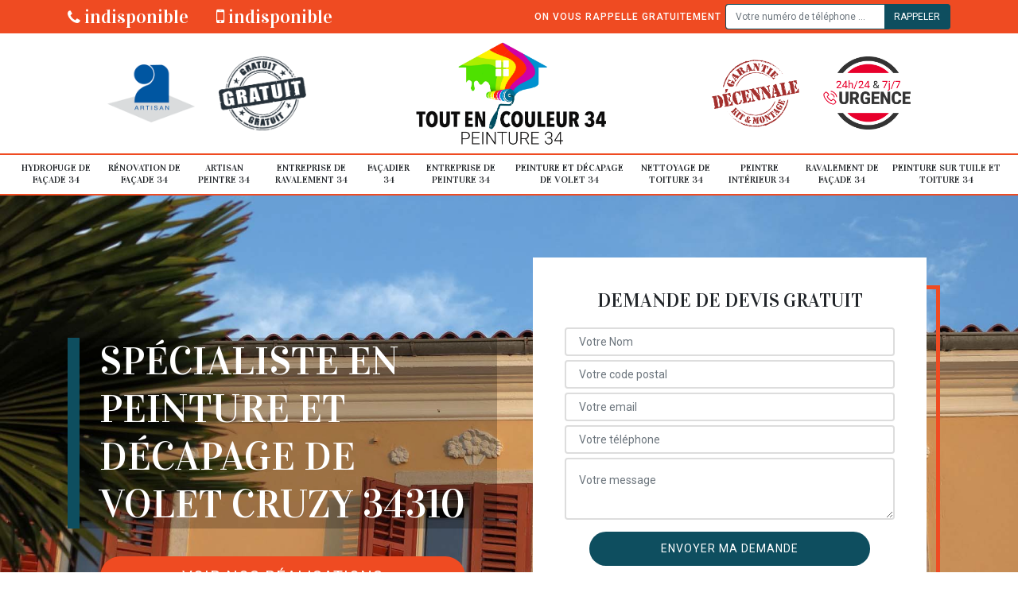

--- FILE ---
content_type: text/html; charset=UTF-8
request_url: https://www.peinture-herault.fr/entreprise-peinture-decapage-volet-cruzy-34310
body_size: 5488
content:
<!DOCTYPE html>
<html dir="ltr" lang="fr-FR">
<head>
		<meta charset="UTF-8" />
    <meta name=viewport content="width=device-width, initial-scale=1.0, minimum-scale=1.0 maximum-scale=1.0">
    <meta http-equiv="content-type" content="text/html; charset=UTF-8" >
    <title>Spécialiste en peinture et décapage de volet à Cruzy tel: 04.82.29.50.97</title>
        <meta name="description" content="Artisan peintre à Cruzy 34310, Tout en couleur est professionnel qu'il vous faut pour décaper et peindre vos vieux volets, travaux réalisés dans le respect des règles en vigueur">        
    <link rel="shortcut icon" href="/skins/default/images/favicon.ico" type="image/x-icon">
	<link rel="icon" href="/skins/default/images/favicon.ico" type="image/x-icon">
    <link href="/skins/default/css/bootstrap.min.css" rel="stylesheet" type="text/css"/>
    <link href="https://fonts.googleapis.com/css2?family=Vidaloka&family=Roboto:wght@400;500&display=swap" rel="stylesheet">
    <link href="/skins/default/css/style.css" rel="stylesheet" type="text/css"/>
  <script src="/js/jquery.min.js"></script>
<script src="/js/scripts.js"></script>  
</head>
<body class="Desktop ville">
    
    <header id="header"><div class="topNavigation"><div class="container"><div class="d-flex align-items-center justify-content-between"><div class="telcontact"><a href="tel:indisponible"><i class="icon icon-phone"></i> indisponible</a><a href="tel:indisponible"><i class="icon icon-mobile"></i> indisponible</a></div><div class="rappel-top d-none d-md-flex align-items-center"><strong>On vous rappelle gratuitement</strong><form action="/message.php" method="post" id="rappel_immediat"><input type="text" name="mail" id="mail2" value=""><input type="hidden" name="type" value="rappel"><input type="text" name="numtel" required="" placeholder="Votre numéro de téléphone ..." class="form-control"><input type="submit" name="OK" value="RAPPELER" class="btn btn-submit"></form></div></div></div></div><div class="middleNavigation"><div class="container text-center"><div class="row align-items-center"><div id="noMobile" class="col-md-4"><div class="logo_ql"><img loading="lazy" src="/skins/default/images/img/artisan.png" alt="Artisan"><img loading="lazy" src="/skins/default/images/img/devis-logo.png" alt="Devis gratuit"></div></div><div class="col-6 col-md-4"><a href="/" title="BAUER Charles Peinture 34" class="logo"><img loading="lazy" src="/skins/default/images/logo.png" alt="BAUER Charles Peinture 34"></a></div><div id="noMobile" class="col-md-4"><div class="logo_ql"><img loading="lazy" src="/skins/default/images/img/garantie-decennale.png" alt="Garantie D"><img loading="lazy" src="/skins/default/images/img/urgence-logo.png" alt="Urgence toiture"></div></div></div></div></div><div class="botNavigation" ><div class="container"><nav class="nav"><ul class="nav-list"><li class="nav-item"><a href="entreprise-hydrofuge-facade-herault-34">Hydrofuge de façade 34</a></li><li class="nav-item"><a href="entreprise-renovation-facade-herault-34">Rénovation de façade 34</a></li><li class="nav-item"><a href="artisan-peintre-herault-34">Artisan peintre 34</a></li><li class="nav-item"><a href="entreprise-ravalement-herault-34">Entreprise de ravalement 34</a></li><li class="nav-item"><a href="artisan-facadier-herault-34">Façadier 34</a></li><li class="nav-item"><a href="/">Entreprise de peinture 34</a></li><li class="nav-item"><a href="entreprise-peinture-decapage-volet-herault-34">Peinture et décapage de volet 34</a></li><li class="nav-item"><a href="entreprise-nettoyage-toiture-herault-34">Nettoyage de toiture 34</a></li><li class="nav-item"><a href="artisan-peintre-interieur-herault-34">Peintre intérieur 34</a></li><li class="nav-item"><a href="entreprise-ravalement-facade-herault-34">Ravalement de façade 34</a></li><li class="nav-item"><a href="entreprise-peinture-tuile-toiture-herault-34">Peinture sur tuile et toiture 34</a></li></ul></nav></div></div></header>
    <div class="homeslider"><div class="sliderImg"><div class="fullscreen" style="background-image: url(/skins/default/images/img/bg-147.jpg);"></div></div><div class="container"><div class="row"><div class="col-md-6"><div class="captionSlider d-flex align-items-end"><h1>Spécialiste en peinture et décapage de volet Cruzy 34310</h1></div><a href="/realisations" class="btn btn-rea">Voir nos réalisations</a></div><div id="noMobile" class="col-md-6"><div class="Devisgratuit d-flex align-items-center"><div class="col-12"><div class="item-devis"><h3>Demande de devis gratuit</h3><form action="/message.php" method="post" id="FormDevis"><input type="text" name="mail" id="mail" value=""><input type="text" name="nom" required="" class="form-control" placeholder="Votre Nom"><input type="text" name="code_postal" required="" class="form-control" placeholder="Votre code postal"><div class="inline-b"><input type="text" name="email" required="" class="form-control" placeholder="Votre email"><input type="text" name="telephone" required="" class="form-control" placeholder="Votre téléphone"></div><textarea name="message" required="" class="form-control" placeholder="Votre message"></textarea><input type="submit" value="Envoyer ma demande" class="btn btn-devis"></form></div></div></div></div></div></div></div><div id="noDesktop" class="container"><div class="Devisgratuit"><h3>Devis gratuit</h3><form action="/message.php" method="post" id="FormDevis"><input type="text" name="mail" id="mail" value=""><input type="text" name="nom" required="" class="form-control" placeholder="Votre Nom"><input type="text" name="code_postal" required="" class="form-control" placeholder="Votre code postal"><input type="text" name="email" required="" class="form-control" placeholder="Votre email"><input type="text" name="telephone" required="" class="form-control" placeholder="Votre téléphone"><textarea name="message" required="" class="form-control" placeholder="Votre message"></textarea><input type="submit" value="Envoyer ma demande" class="btn btn-devis"></form></div><div class="rappel-top"><strong>On vous rappelle gratuitement</strong><form action="/message.php" method="post" id="rappel_immediat"><input type="text" name="mail" id="mail2" value=""><input type="hidden" name="type" value="rappel"><input type="text" name="numtel" required="" placeholder="Votre numéro de téléphone ..." class="form-control"><input type="submit" name="OK" value="RAPPELER" class="btn btn-submit"></form></div><div class="logo_ql"><img loading="lazy" src="/skins/default/images/img/artisan.png" alt="Artisan"><img loading="lazy" src="/skins/default/images/img/devis-logo.png" alt="Devis gratuit"><img loading="lazy" src="/skins/default/images/img/garantie-decennale.png" alt="Garantie D"><img loading="lazy" src="/skins/default/images/img/urgence-logo.png" alt="Urgence toiture"></div></div><div class="categories"><div id="carousel-cat" class="carousel-cat"><div class="cat-item "><a href="entreprise-hydrofuge-facade-herault-34" style="background-image: url(/skins/default/images/img/cat-259.jpg);"><span>Hydrofuge de façade 34</span></a></div><div class="cat-item "><a href="entreprise-renovation-facade-herault-34" style="background-image: url(/skins/default/images/img/cat-239.jpg);"><span>Rénovation de façade 34</span></a></div><div class="cat-item "><a href="artisan-peintre-herault-34" style="background-image: url(/skins/default/images/img/cat-238.jpg);"><span>Artisan peintre 34</span></a></div><div class="cat-item "><a href="entreprise-ravalement-herault-34" style="background-image: url(/skins/default/images/img/cat-236.jpg);"><span>Entreprise de ravalement 34</span></a></div><div class="cat-item "><a href="artisan-facadier-herault-34" style="background-image: url(/skins/default/images/img/cat-220.jpg);"><span>Façadier 34</span></a></div><div class="cat-item "><a href="/" style="background-image: url(/skins/default/images/img/cat-187.jpg);"><span>Entreprise de peinture 34</span></a></div><div class="cat-item "><a href="entreprise-peinture-decapage-volet-herault-34" style="background-image: url(/skins/default/images/img/cat-147.jpg);"><span>Peinture et décapage de volet 34</span></a></div><div class="cat-item "><a href="entreprise-nettoyage-toiture-herault-34" style="background-image: url(/skins/default/images/img/cat-40.jpg);"><span>Nettoyage de toiture 34</span></a></div><div class="cat-item "><a href="artisan-peintre-interieur-herault-34" style="background-image: url(/skins/default/images/img/cat-38.jpg);"><span>Peintre intérieur 34</span></a></div><div class="cat-item "><a href="entreprise-ravalement-facade-herault-34" style="background-image: url(/skins/default/images/img/cat-45.jpg);"><span>Ravalement de façade 34</span></a></div><div class="cat-item "><a href="entreprise-peinture-tuile-toiture-herault-34" style="background-image: url(/skins/default/images/img/cat-5.jpg);"><span>Peinture sur tuile et toiture 34</span></a></div></div></div><div class="Contenu"><div class="container"><div class="corps"><div class="row"><div id="noMobile" class="col-md-4"><div class="mainright"><div class="Devisgratuit"><h3>Devis gratuit</h3><form action="/message.php" method="post" id="FormDevis"><input type="text" name="mail" id="mail" value=""><input type="text" name="nom" required="" class="form-control" placeholder="Votre Nom"><input type="text" name="code_postal" required="" class="form-control" placeholder="Votre code postal"><input type="text" name="email" required="" class="form-control" placeholder="Votre email"><input type="text" name="telephone" required="" class="form-control" placeholder="Votre téléphone"><textarea name="message" required="" class="form-control" placeholder="Votre message"></textarea><input type="submit" value="Envoyer ma demande" class="btn btn-devis"></form></div><div class="engagement"><h4 style="background-image: url('/skins/default/images/img/engagement.jpg');"><span>Nos engagements</span></h4><ul class="list-eng"><li>Devis et déplacement gratuits</li><li>Sans engagement</li><li>Artisan passionné</li><li>Prix imbattable</li><li>Travail de qualité</li></ul></div><div class="contact-tel"><div class="tel-block"><div class="tel-fixe"><span><i class="icon icon-phone"></i></span><p>indisponible</p></div><div class="tel-portable"><span><i class="icon icon-mobile"></i></span><p>indisponible</p></div></div><div class="contact-text"><span>Contactez-nous</span></div></div><div class="list-services"><h3>Nos services</h3><ul class="item-serv"><li class=""><a href="entreprise-hydrofuge-facade-herault-34">Hydrofuge de façade 34</a></li><li class=""><a href="entreprise-renovation-facade-herault-34">Rénovation de façade 34</a></li><li class=""><a href="artisan-peintre-herault-34">Artisan peintre 34</a></li><li class=""><a href="entreprise-ravalement-herault-34">Entreprise de ravalement 34</a></li><li class=""><a href="artisan-facadier-herault-34">Façadier 34</a></li><li class=""><a href="/">Entreprise de peinture 34</a></li><li class=""><a href="entreprise-peinture-decapage-volet-herault-34">Peinture et décapage de volet 34</a></li><li class=""><a href="entreprise-nettoyage-toiture-herault-34">Nettoyage de toiture 34</a></li><li class=""><a href="artisan-peintre-interieur-herault-34">Peintre intérieur 34</a></li><li class=""><a href="entreprise-ravalement-facade-herault-34">Ravalement de façade 34</a></li><li class=""><a href="entreprise-peinture-tuile-toiture-herault-34">Peinture sur tuile et toiture 34</a></li></ul></div><div class="MapRight"><h3>Nous localiser</h3><span>Peinture et décapage de volet   Cruzy</span><br/>indisponible<div id="Map"></div></div><div class="intervention-block-right"><div class="text-center"><img loading="lazy" src="/skins/default/images/img/urgence-logo.png" alt="Devis gratuit"/></div><div class="text-intervention text-center"><h3>NOUS INTERVENONS 7j/7 et 24h/24</h3><p>En cas d’urgence, nous intervenons dans l’immédiat, n’hésitez pas à nous contacter via le formulaire ou à nous appeler.</p></div></div></div></div><div class="col-md-8"><div class="main"><section class="sect5"><div class="block-middle"><h2>L’artisan menuisier Tout en couleur étabit un devis gratuit pour rénovation de volets</h2><p>La rénovation de volet est une des activités assurées par l’artisan menuisier Tout en couleur. La rénovation est l’étape suivante quand les travaux de réparations sont insuffisants pour redonner aux volets leur éclat et leur tonicité. Pour connaître les coûts d’une rénovation en choisissant la peinture, l’artisan menuisier établit un devis détaillé. Le document chiffré mentionne les prix des peintures et quantités prévisionnelles. Il y a aussi les travaux préparatoires : décapage, ponçage, nettoyage… Et la pose d’une sous couche. Il établit le devis avec 0€ de frais de conception. Profitez de cette gratuité.</p></div><hr><div class="row justify-content-center"><div class="col-md-4"><div class="imgbg" style="background-image: url('/photos/3510307-peinture-et-decapage-de-volet-1.jpg');"></div></div><div class="col-md-8"><h2>L’entreprise Tout en couleur pratique des prix pas chers pour un décapage réussi</h2><p>Souvent l’application de peinture sur volet nécessite un travail de décapage.  Cette opération vise à supprimer les imperfections de la surface pour une première pose de peinture, mais aussi enlever l'ancienne peinture du volet pour repeindre les façades. Une opération nécessaire pour que la pose de la peinture adhère mieux. Le prix de cette opération va dépendre de la technique utilisée pour le décapage. On peut utiliser du décapage par immersion, décapage thermique ou à la soude. Quelle que soit la technique utilisée, l’entreprise applique une politique de prix pas cher.</p></div></div><hr><div class="row justify-content-center"><div class="col-md-4"><div class="imgbg" style="background-image: url('/photos/3510307-peinture-et-decapage-de-volet-2.jpg');"></div></div><div class="col-md-8"><h2>Confiez la peinture de vos volets en bois aux spécialistes au sein de la société Tout en couleur</h2><p>La société de peinture Tout en couleur existe depuis longtemps. Cette longévité s’explique par la qualité de ses interventions. Elle dispose d’une bonne réputation grâce au savoir-faire de ses artisans peintres. Ils maitrisent les techniques pour peindre les volets en bois. Pour assurer la protection de vos volets, il est préférable de leur confier la mission de peindre vos volets. La société les dote de peinture de qualité. Ces peintures ont des propriétés spécifiques : peintures hydrofuges, qui ne se décolorent pas et résistent aux intempéries et aintUV.</p></div></div><hr><div class="row justify-content-center"><div class="col-md-4"><div class="imgbg" style="background-image: url('/photos/3510307-peinture-et-decapage-de-volet-3.jpg');"></div></div><div class="col-md-8"><h2>Confiez la remise en état de vos volets à l’artisan menuisier Tout en couleur</h2><p>Les volets en fer avec les années deviennent gris, et apportent la grisaille. Il est important de remédier à cela. Pour la remise en état de volets en fer, il faut les dégonder. Il est possible d’effectuer un décapage manuel sur les volets en fer. Mais la solution de l’immersion des volets dans un bain est plus rapide et plus fiable. Le procédé par immersion va donner un décapage uniforme. L’avantage aussi c’est que les serrureries sont automatiquement décapées durant l’immersion. Pour assurer cette remise en état, confiez à l’entreprise Tout en couleur l’opération.</p></div></div><hr><div class="row justify-content-center"><div class="col-md-4"><div class="imgbg" style="background-image: url('/photos/3510307-peinture-et-decapage-de-volet-4.jpg');"></div></div><div class="col-md-8"><h2>Confiez à l’entreprise de volet Tout en couleur tous vos travaux de volet </h2><p>L’entreprise Tout en couleur est une entreprise spécialisée pour tous travaux de volets. Elle réalise tous travaux sur les volets. Elle réalise les travaux de décapage. Quel que soit le matériau de vos volets, le décapage peut être manuel ou avec des produits et matériels (thermique, chimique, à la soude…). Pour les réparations, les façadiers sont expérimentés pour résoudre les problèmes comme les rebouchages de fissure ou problèmes de fermeture de volets roulants. L’entreprise réalise aussi tous travaux de changement de volets. L’entreprise dispose du personnel suffisant et compétent pour répondre à de nombreuses interventions simultanées.</p></div></div><hr><div class="row justify-content-center"><div class="col-md-4"><div class="imgbg" style="background-image: url('/photos/3510307-peinture-et-decapage-de-volet-5.jpg');"></div></div><div class="col-md-8"><h2>Pour le peintre Tout en couleur, le décapage des volets à plat est la meilleure option</h2><p>Pour repeindre des volets en bois, surtout si l’aspect extérieur est abimé comme une peinture écaillée, il faut décaper le volet. Plusieurs causes peuvent faciliter la dégradation des volets en bois. Il y a surtout l’humidité surtout si les volets n’ont pas été suffisamment protégés par des produits hydrofuges. Différentes méthodes peuvent être utilisées pour le décapage des volets en bois. Il faut en premier lieu dégonder les volets et travailler à plat. Une fois à plat, faire un rapide diagnostic pour savoir la meilleure méthode pour effectuer le décapage. </p></div></div><hr><div class="row justify-content-center"><div class="col-md-4"><div class="imgbg" style="background-image: url('/photos/3510307-peinture-et-decapage-de-volet-6.jpg');"></div></div><div class="col-md-8"><h2>Les travaux de peinture sur les volets à Cruzy dans le 34310</h2><p>Il existe un certain nombre de moyens pour protéger les structures au niveau d'un immeuble. Pour les volets, les propriétaires peuvent réaliser des travaux de peinture. Afin de réaliser ces tâches qui sont très techniques, il va falloir rechercher des experts en la matière. Ainsi, nous pouvons vous recommander de placer votre confiance en Tout en couleur. Il dresse aussi un devis sans qu'il soit utile de débourser de l'argent. Il respecte aussi les délais que vous avez fixés. Pour avoir les renseignements complémentaires, veuillez le téléphoner directement.
</p></div></div><hr><div class="row justify-content-center"><div class="col-md-4"><div class="imgbg" style="background-image: url('/photos/3510307-peinture-et-decapage-de-volet-7.jpg');"></div></div><div class="col-md-8"><h2>Les travaux de décapage des volets à Cruzy et ses environs dans le 34310</h2><p>Des opérations de décapage devront nécessairement se réaliser pour les volets. En effet, ces travaux permettent de rénover ces types de structures. Afin de procéder à ces interventions très complexes, il va falloir rechercher des experts. De ce fait, nous pouvons vous recommander de placer votre confiance en Tout en couleur. Il peut aussi dresser un devis qui est un document informatif. Donc, il n'est pas nécessaire de débourser de l'argent. Il respecte aussi les délais qui ont été établis.
</p></div></div><hr><div class="row justify-content-center"><div class="col-md-4"><div class="imgbg" style="background-image: url('/photos/3510307-peinture-et-decapage-de-volet-8.jpg');"></div></div><div class="col-md-8"><h2>Tout en couleur et les travaux de peinture des volets à Cruzy dans le 34310 et ses environs</h2><p>Des interventions de peinture sont normalement à faire sur les différents éléments de la maison afin de les protéger. En effet, il est possible de réaliser des travaux de peinture. Pour faire ces travaux qui sont particulièrement techniques, il va falloir rechercher des experts. Ainsi, nous pouvons vous recommander de placer votre confiance en Tout en couleur. Pour avoir les renseignements complémentaires, veuillez le téléphoner directement. Il est aussi possible de faire une visite de son site Internet.
</p></div></div></section></div></div></div></div></div></div><div class="serv_content"><div class="container"><div class="Services"><h2 class="Titre"><span>Autres services</span></h2><ul class="Liens"><li><a href="/entreprise-hydrofuge-facade-cruzy-34310">Hydrofuge de façade Cruzy</a></li><li><a href="/entreprise-renovation-facade-cruzy-34310">Rénovation de façade Cruzy</a></li><li><a href="/artisan-peintre-cruzy-34310">Artisan peintre Cruzy</a></li><li><a href="/entreprise-ravalement-cruzy-34310">Entreprise de ravalement Cruzy</a></li><li><a href="/artisan-facadier-cruzy-34310">Façadier Cruzy</a></li><li><a href="/entreprise-peinture-cruzy-34310">Entreprise de peinture Cruzy</a></li><li><a href="/entreprise-nettoyage-toiture-cruzy-34310">Nettoyage de toiture Cruzy</a></li><li><a href="/artisan-peintre-interieur-cruzy-34310">Peintre intérieur Cruzy</a></li><li><a href="/entreprise-ravalement-facade-cruzy-34310">Ravalement de façade Cruzy</a></li><li><a href="/entreprise-peinture-tuile-toiture-cruzy-34310">Peinture sur tuile et toiture Cruzy</a></li></ul></div></div></div>
    <footer id="footer"><div class="container"><div class="d-md-flex justify-content-between align-items-center"><div><p class="adresse">indisponible</p><p class="tel"><a href="tel:indisponible"><i class="icon icon-phone"></i> indisponible</a><span>/</span><a href="tel:indisponible"><i class="icon icon-mobile"></i> indisponible</a></p></div><p class="copyright">©2020 Tout droit réservé - <a href="/mentions-legales" title="Mentions légales">Mentions légales</a></p></div></div></footer>
</body>


<script src="skins/default/js/slick.min.js"></script>

<link rel="stylesheet" href="/js/leaflet/leaflet.css" />
<script src="/js/leaflet/leaflet.js"></script>
<script src="/js/map.js"></script>

<script type="text/javascript">		
		var Support = 'Desktop';
		$(document).ready(function(){
    		// Js lancés une fois la page chargée
    		    	
    		          initAnalytics('_');
    		
        // Append the mobile icon nav
        $('.middleNavigation').find('.row').append($('<div class="nav-mobile">Menu</div>'));
        $('.nav-item').has('ul').prepend('<span class="nav-click"><i class="nav-arrow"></i></span>');
        $('.nav-mobile').click(function(){
            $('.nav-list').toggle();
        });
        $('.nav-list').on('click', '.nav-click', function(){
            $(this).siblings('.nav-submenu').toggle();
            $(this).children('.nav-arrow').toggleClass('nav-rotate');
            
        });
		
        $('.sliderImg').slick({
            arrows:false,
            fade:true,
            speed:800,
            autoplay: true,
            autoplaySpeed: 3000
        });
        $('#carousel-cat').slick({
            arrows:false,
            speed:800,
            autoplay: true,
            slidesToShow: 6,
            slidesToScroll: 1,
            autoplaySpeed: 3000
        });

        //Map
        initMap('France',16);
		});
	</script>
</html>


--- FILE ---
content_type: text/css
request_url: https://www.peinture-herault.fr/skins/default/css/style.css
body_size: 4306
content:
body {
	font-family: 'Roboto', sans-serif;
	font-size: 14px;
	-webkit-font-smoothing: antialiased;
	font-weight: 400;
}
a,
a:hover,
a:focus {
	color: inherit;
	text-decoration: none;
	outline: none;
	box-shadow: none;
}
ul, ol {
	list-style: none;
	padding-left: 0;
	margin: 0;
}
input,
a,
textarea {
	transform: all .3s ease;
	-webkit-transform: all .3s ease;
}
input:focus,
textarea:focus {
	outline: none !important;
	box-shadow: none !important;
}

img {
	max-width: 100%;
}

h2 {
	font-family: 'Vidaloka', serif;
	font-size: 24px;
}

h3 {
	font-family: 'Vidaloka', serif;
	font-size: 18px;
}

@font-face {
  font-family: 'icon';
  src:  url('../fonts/icomoon.eot?750tfw');
  src:  url('../fonts/icomoon.eot?750tfw#iefix') format('embedded-opentype'),
    url('../fonts/icomoon.ttf?750tfw') format('truetype'),
    url('../fonts/icomoon.woff?750tfw') format('woff'),
    url('../fonts/icomoon.svg?750tfw#icomoon') format('svg');
  font-weight: normal;
  font-style: normal;
}

[class^="icon-"], [class*=" icon-"] {
  /* use !important to prevent issues with browser extensions that change fonts */
  font-family: 'icon' !important;
  speak: none;
  font-style: normal;
  font-weight: normal;
  font-variant: normal;
  text-transform: none;
  line-height: 1;

  /* Better Font Rendering =========== */
  -webkit-font-smoothing: antialiased;
  -moz-osx-font-smoothing: grayscale;
}

.icon-search:before {
  content: "\f002";
}
.icon-clock-o:before {
  content: "\f017";
}
.icon-arrow-left:before {
  content: "\f060";
}
.icon-arrow-right:before {
  content: "\f061";
}
.icon-arrow-up:before {
  content: "\f062";
}
.icon-arrow-down:before {
  content: "\f063";
}
.icon-check:before {
  content: "\f00c";
}
.icon-home:before {
  content: "\f015";
}
.icon-phone:before {
  content: "\f095";
}
.icon-envelope:before {
  content: "\f0e0";
}
.icon-flash:before {
  content: "\f0e7";
}
.icon-angle-left:before {
  content: "\f104";
}
.icon-angle-right:before {
  content: "\f105";
}
.icon-mobile:before {
  content: "\f10b";
}
.icon-map:before {
  content: "\f278";
}

/*
Header
*/
.topNavigation {
    background: #ef4b22;
    color: white;
}
#mail, #mail2 { display: none; }
.telcontact > a {
    font-family: 'Vidaloka', serif;
    margin-right: 35px;
    font-size: 24px;
}
.Mobile .telcontact {
    text-align: center;
    padding: 6px 0;
}
.Mobile .telcontact > a {
    margin: 0 5px;
    font-size: 16px;
}
.telcontact i.icon-phone {
    font-size: 20px;
}
.rappel-top {
    padding: 5px 0;
}
.Mobile .rappel-top {
    padding: 15px 0 0;
    text-align: center;
}
.rappel-top strong {
    font-weight: 500;
    text-align: center;
    display: block;
    color: #ffffff;
    margin-right: 5px;
    text-transform: uppercase;
    letter-spacing: 1px;
    font-size: 12px;
}
.Mobile .rappel-top strong {
    color: #ffffff;
}
.rappel-top .form-control {
    display: inline-block;
    width: 200px;
    vertical-align: middle;
    font-size: 12px;
    border-radius: .25rem 0 0 .25rem;
    border-right: 0;
    border-color: #0e4e5f
}
.btn.btn-submit {
    background: #0e4e5f;
    vertical-align: middle;
    margin: 0;
    font-size: 12px;
    padding: .375rem .75rem;
    border-radius: 0 .25rem .25rem 0;
    border-color: #0e4e5f;
    border-left: none;
    color: #fff;
}
.middleNavigation {
    padding: 10px 0;
}
.Mobile .middleNavigation .row {
    justify-content: space-between;
}
.logo {
	width: 265px;
    display: block;
    margin: auto;
}
.Mobile a.logo {
    width: 80%;
}
.Mobile .logo_ql {
    text-align: center;
    margin-top: 15px;
    border-top: 1px solid #ddd;
    padding-top: 15px;
}
.logo_ql img {
    display: inline-block;
    width: 110px;
    margin: 0 15px;
}
.Mobile .logo_ql img {
    width: 65px;
    margin: 0 5px;
}
.botNavigation {
    border-top: 1.5px solid #ef4b22;
    border-bottom: 1.5px solid #ef4b22;
}
@media (min-width: 1200px) {
	.botNavigation .container {
	    max-width: 1400px;
	}
}
@media (min-width: 1400px) {
	.botNavigation .container {
	    max-width: 1500px;
	}
}
.nav-list {
    display: table;
    width: 100%;
}
.nav-item {
    display: table-cell;
    vertical-align: middle;
    padding: 0 5px;
}
.nav-item > a {
    display: block;
    line-height: 130%;
    text-align: center;
    font-family: 'Vidaloka', serif;
    text-transform: uppercase;
    font-size: 12px;
    padding: 10px 0;
}
.nav-item.active > a {
    color: #ef4b22;
}

/* Slider */
.slick-slider
{
    position: relative;

    display: block;
    box-sizing: border-box;

    -webkit-user-select: none;
       -moz-user-select: none;
        -ms-user-select: none;
            user-select: none;

    -webkit-touch-callout: none;
    -khtml-user-select: none;
    -ms-touch-action: pan-y;
        touch-action: pan-y;
    -webkit-tap-highlight-color: transparent;
}

.slick-list
{
    position: relative;

    display: block;
    overflow: hidden;

    margin: 0;
    padding: 0;
}
.slick-list:focus
{
    outline: none;
}
.slick-list.dragging
{
    cursor: pointer;
    cursor: hand;
}

.slick-slider .slick-track,
.slick-slider .slick-list
{
    -webkit-transform: translate3d(0, 0, 0);
       -moz-transform: translate3d(0, 0, 0);
        -ms-transform: translate3d(0, 0, 0);
         -o-transform: translate3d(0, 0, 0);
            transform: translate3d(0, 0, 0);
}

.slick-track
{
    position: relative;
    top: 0;
    left: 0;

    display: block;
    margin-left: auto;
    margin-right: auto;
}
.slick-track:before,
.slick-track:after
{
    display: table;

    content: '';
}
.slick-track:after
{
    clear: both;
}
.slick-loading .slick-track
{
    visibility: hidden;
}

.slick-slide
{
    display: none;
    float: left;

    height: 100%;
    min-height: 1px;
}
[dir='rtl'] .slick-slide
{
    float: right;
}
.slick-slide img
{
    display: block;
}
.slick-slide.slick-loading img
{
    display: none;
}
.slick-slide.dragging img
{
    pointer-events: none;
}
.slick-initialized .slick-slide
{
    display: block;
}
.slick-loading .slick-slide
{
    visibility: hidden;
}
.slick-vertical .slick-slide
{
    display: block;

    height: auto;

    border: 1px solid transparent;
}
.slick-arrow.slick-hidden {
    display: none;
}


/**
Homeslider
*/
.homeslider {
    height: 600px;
    background: #eeeeee;
    position: relative;
}
.sliderImg {
	height: 600px;
    position: absolute;
    width: 100%;
    left: 0;
    top: 0;
}
.Mobile .homeslider,
.Mobile .sliderImg,
.Mobile .fullscreen {
    height: 300px;
}
.fullscreen {
	background-size: cover;
	background-position: center;
	background-repeat: no-repeat;
	height: 600px;
}
.homeslider .container,
.homeslider .container > .row {
	height: 100%;
}
.captionSlider,
.Devisgratuit {
    height: 100%;
}
.captionSlider {
    height: 84%;
}
.Mobile .Devisgratuit {
    padding-top: 25px;
}
.Devisgratuit > div {
    position: relative;
}
.captionSlider h1 {
	background: rgba(0, 0, 0, 0.23);
    margin-bottom: 85px;
    color: white;
    font-family: 'Vidaloka', serif;
    text-transform: uppercase;
    padding-right: 20px;
    font-size: 50px;
    border-left: 15px solid #0e4e5f;
    padding-left: 25px;
}
.Mobile .captionSlider h1 {
    font-size: 26px;
}
.item-devis {
    background: white;
    padding: 40px;
    position: relative;
    margin: -15px 15px 0 0;
}
.Devisgratuit > div.col-12:before {
    content: "";
    position: absolute;
    border: 5px solid #ef4b22;
    width: 93%;
    height: 100%;
    top: 20px;
    left: 25px;
}
.Devisgratuit h3 {
    font-family: 'Vidaloka', serif;
    font-size: 24px;
    margin-bottom: 20px;
    text-align: center;
    text-transform: uppercase;
}
.Devisgratuit .form-control {
    margin: 5px 0;
    font-size: 14px;
    padding: 16px;
    border: 2px solid #ddd;
}
.Devisgratuit .form-control:focus {
    border-color: #ef4b22;
}

.btn-devis {
    background: #0e4e5f;
    color: white;
    display: block;
    width: 85%;
    margin: 15px auto 0;
    text-transform: uppercase;
    letter-spacing: 1px;
    font-size: 14px;
    border-radius: 25px;
    padding: 10px;
}
.categories {
    padding-top: 25px;
}
.cat-item {
    padding: 0 5px;
}
.Mobile .cat-item {
    padding: 5px 10px;
}
.cat-item > a {
    display: flex;
    height: 250px;
    position: relative;
    align-items: center;
    justify-content: center;
    padding: 15px;
    text-align: center;
}
.Mobile .cat-item > a {
    background-size: cover;
}
.cat-item > a span {
    display: flex;
    background: rgba(255, 255, 255, 0.52);
    padding: 15px;
    font-family: 'Vidaloka', serif;
    text-transform: uppercase;
    font-size: 16px;
    height: 78px;
    align-items: center;
    justify-content: center;
}
/* Mobile navigation */
.nav-mobile {
    display: none;
    cursor: pointer;
    background: #000000 url(https://s3-us-west-2.amazonaws.com/s.cdpn.io/17824/nav.svg) no-repeat 80% center;
    background-size: 18px;
    height: 40px;
    width: 90px;
    line-height: 41px;
    text-align: left;
    padding-left: 12px;
    color: white;
    text-transform: uppercase;
    margin-right: 15px;
}

/* Mobile navigation, clickable area for revealing <ul> */
.nav-click {
  position: absolute;
  top: 0;
  right: 0;
  display: none;
  border-left: 1px solid #8B2870;
  height: 49px;
  width: 50px;
  cursor: pointer;
}

.nav-click i {
  display: block;
  height: 48px;
  width: 48px;
  background: url(https://s3-us-west-2.amazonaws.com/s.cdpn.io/17824/drop.svg) no-repeat center center;
  background-size: 20px;
}

.nav-click:hover {
  background-color: #6E1656;
}

.nav-rotate {
  -webkit-transform: rotate(180deg);
  -moz-transform: rotate(180deg);
  -ms-transform: rotate(180deg);
  -o-transform: rotate(180deg);
  transform: rotate(180deg);
}

/*------------------------------------*\
    Media Queries
\*------------------------------------*/
@media only screen and (max-width: 991px) {
  .nav-mobile {
    display: block;
  }

  .botNavigation {
    position: absolute;
    width: 100%;
    z-index: 20;
    background: white;
  }
  .botNavigation .container {
    padding: 0;
  }
  .nav {
    width: 100%;
  }

  .nav-list {
    display: none;
  }

  .nav-item {
    width: 100%;
    display: block;
    padding: 0 15px;
  }

  .nav-item > a {
    text-align: left;
  }

  .nav-click {
    display: block;
  }

  .nav-mobile-open {
    border-radius: 5px 5px 0 0;
    -webkit-border-radius: 5px 5px 0 0;
    -moz-border-radius: 5px 5px 0 0;
  }

  .nav-item:hover .nav-submenu {
    display: none;
  }

  .nav-submenu {
    position: static;
    width: 100%;
  }
}
/*
Contenu
*/
.Contenu {
    padding-top: 80px;
}
.Mobile .Contenu {
    padding-top: 20px;
    background-color: #f7f7f7;
    margin-top: 20px;
}
.Services {
    padding-bottom: 40px;
}
.Mobile .Services {
    padding-bottom: 20px;
}
h2.Titre {
	font-family: 'Vidaloka', serif;
    position: relative;
    padding: 50px 0 50px;
    text-align: center;
}
.Mobile h2.Titre {
    padding-top: 50px;
}
h2.Titre:before {
    content: "";
    position: absolute;
    border-top: 1px solid #708388;
    width: 100%;
    left: 0;
    top: 50%;
    transform: translateY(-50%);
}
.Mobile h2.Titre:before {
    top: 53%;
}
h2.Titre span {
    background: #0e4e5f;
    color: white;
    position: relative;
    padding: 0 20px;
    font-size: 26px;
    display: inline-block;
    max-width: 80%;
}
.Mobile h2.Titre span {
    padding: 0 10px;
    font-size: 20px;
    max-width: 90%;
}
ul.Liens {
    margin-left: -5px !important;
    margin-right: -5px !important;
}
ul.Liens li {
    /*display: table-cell;
    max-width: 20%;*/
    padding: 5px !important;
    transition: all .3s ease;
    -webkit-transition: all .3s ease;
}
ul.Liens li a {
    display: flex;
    border: 1px solid;
    padding: 5px 10px;
    line-height: 130%;
    transition: all .3s ease;
    -webkit-transition: all .3s ease;
    align-items: center;
    height: 100%;
    justify-content: center;
    text-align: center;
    color: #7ac7de
}
ul.Liens li:hover a {
    background: #ffffff;
    border-color: #ffffff;
}

.mainright .Devisgratuit {
    background: #efefef;
    padding: 20px;
    margin-bottom: 30px;
}
#Map {
	height: 400px;
    margin-top: 15px;
    border: 5px solid #efefef;
}
.list-services {
    margin: 30px 0;
}
.list-services h3 {
    background: #0e4e5f;
    padding: 15px;
    font-size: 22px;
    color: white;
}
.item-serv li {
    background: #efefef;
    padding: 10px 15px;
    margin: 3px 0;
    transition: all .3s ease;
    -webkit-transition: all .3s ease;
}
.item-serv li.active {
    background: #ef4b22;
}
.item-serv li:hover {
    border-left: 7px solid #ef4b22;
}
.item-serv li a {
    display: block;
}
.item-serv li.active a {
    color: white;
}
.MapRight {
    margin-bottom: 30px;
}
.MapRight h3 {
    font-size: 22px;
}
.MapRight > span {
    background: #0e4e5f;
    color: white;
    padding: 5px 35px;
    display: inline-block;
    margin-bottom: 10px;
}
.contact-tel {
    border: 2px solid #ef4b22;
    margin-bottom: 30px;
}
.tel-block {
    padding: 20px 20px 5px;
    text-align: center;
    font-size: 27px;
}
.tel-block > div {
    border: 2px solid #283139;
    margin-bottom: 15px;
    border-radius: 50px;
    display: table;
    width: 100%;
    overflow: hidden;
}
.contact-text {
    background: #ef4b22;
    color: #ffffff;
    text-align: center;
    text-transform: uppercase;
    letter-spacing: 2px;
    font-size: 18px;
    padding: 15px;
    position: relative;
}
.contact-text:before {
    content: "";
    width: 0;
    height: 0;
    border-left: 20px solid transparent;
    border-right: 20px solid transparent;
    border-top: 20px solid #fff;
    position: absolute;
    top: 0;
    left: 35px;
}
.tel-block > div p {
    margin-bottom: 0;
    display: table-cell;
    vertical-align: middle;
    padding-top: 5px;
    font-family: 'Vidaloka', serif;
    padding-bottom: 5px;
}
.Mobile .tel-block > div p {
  font-size: 20px;
}
.tel-block > div > span {
    background: #283139;
    color: white;
    display: table-cell;
    width: 75px;
    font-size: 18px;
    vertical-align: middle;
}
.imgbg {
    background-size: cover;
    background-repeat: no-repeat;
    background-position: left bottom;
    height: 100%;
}
.engagement {
    background: #f7f7f7;
    margin-bottom: 30px;
    padding: 20px;
}
.engagement h4,
.location h4 {
    height: 100px;
    display: flex;
    align-items: center;
    justify-content: center;
    text-transform: uppercase;
    color: white;
    letter-spacing: 3px;
    font-size: 16px;
    position: relative;
        background-size: cover;
    background-position: center;
    background-repeat: no-repeat;
}
.engagement h4:before,
.location h4:before {
    content: "";
    background-color: rgba(29, 29, 31, 0.59);
    position: absolute;
    width: 100%;
    height: 100%;
}
.engagement h4 span,
.location h4 span {
    position: relative;
}
.list-eng li {
    padding-left: 35px;
    margin: 15px 0px;
    font-size: 16px;
    position: relative;
}
.list-eng li:last-child {
    margin-bottom: 0;
}
.list-eng li:before {
  content: "\f00c";
  font-family: 'icon' !important;
  position: absolute;
  left: 10px;
  color: #0086bb;
}
.intervention-block-right {
    background: #f7f7f7;
    margin-bottom: 30px;
    padding: 40px 20px 20px;
}
.text-intervention h3 {
    font-size: 20px;
    font-weight: 700;
    margin-top: 20px;
}
.intervention-block-right img {
    max-width: 100%;
    width: 150px;
}
.serv_content {
    background-color: #0e4e5f;
    margin-top: 70px;
}

/*
Footer
*/
#footer {
    background: #ef4b22;
    color: #252525;
    padding: 15px 0 7px;
}
.Mobile #footer {
    text-align: center;
}
#footer p {
    margin-bottom: 0;
}
p.adresse {
    font-size: 18px;
}
.Mobile p.adresse {
    font-size: 14px;
}
p.tel {
    font-size: 20px;
    font-family: 'Vidaloka', serif;
}

p.tel span {
    margin: 0 10px;
    display: inline-block;
}
p.tel .icon-phone {
    font-size: 18px;
}
.Mobile p.tel,
.Mobile p.tel .icon-phone {
    font-size: 16px;
}
.Mobile p.tel {
    margin: 15px 0 !important;
    border-top: 1px solid;
    padding: 15px 0;
    border-bottom: 1px solid;
}


/**
404
*/
.blog_pageIntrouvable {
    background: #ef4b22;
    position: fixed;
    height: 100%;
    width: 100%;
    font-size: 18px;
    z-index: 10000 !important;
    text-align: center;
    top: 0;
}
.blog_pageIntrouvable .d-flex {
    display: -ms-flexbox!important;
    display: flex!important;
    -ms-flex-pack: center!important;
    justify-content: center!important;
    -ms-flex-align: center!important;
    align-items: center!important;
}
.blog_pageIntrouvable span {
  color: #ffffff;
}

.blog_pageIntrouvable > div {
  height: 100%;
}
.blog_pageIntrouvable h1 {
    font-size: 200px;
    color: #0e4e5f;
}
.blog_pageIntrouvable p {
    font-size: 36px;
    line-height: 100%;
    margin-top: -21px;
    text-transform: uppercase;
    letter-spacing: 10px;
    color: #0e4e5f;
}
.blog_pageIntrouvable a {
    color: white;
}
.blog_pageIntrouvable a:hover {
    text-decoration: underline;
}
#noDesktop { display: none; }
@media(max-width: 767px) {
  .blog_pageIntrouvable {
    font-size: 14px;
  }
  .blog_pageIntrouvable a {
      display: block;
  }
  .blog_pageIntrouvable p {
      font-size: 17px;
      letter-spacing: 5px;
      margin-top: -10px;
  }
  .blog_pageIntrouvable h1 {
    font-size: 100px;
  }
  #noMobile { display: none; }
  #noDesktop, #fixedRight { display: block; }
}

#realisations {
    padding: 60px 0;
}
b.titre-album {
    display: block;
    font-size: 30px;
    text-transform: uppercase;
    margin-bottom: 25px;
    border-bottom: 2px solid #ddd;
}
.tarfis {
    background: #d5e1d3;
    padding: 20px;
}
.tarfis > b {
    text-transform: uppercase;
    font-size: 22px;
    border-bottom: 5px solid #fd3444;
    display: block;
    padding-bottom: 5px;
    margin-bottom: 15px;
}
.tarifs-item {
    display: table;
    width: 100%;
    position: relative;
    border-bottom: 1px solid #effded;
    padding: 10px 0;
}
.tarifs-item > div {
    display: table-cell;
    vertical-align: middle;
}
.desc_ {
    width: 50%;
    font-weight: 700;
    color: #2a307e;
    font-size: 18px;
}
.prix_ {
    width: 20%;
    color: #d32e35;
    font-size: 25px;
}
.prix_ strong > span {
    color: #232222;
    font-size: 14px;
}
.details_{
    width: 30%;
    text-transform: uppercase;
    letter-spacing: 1px;
} 
.tarfis > p {
    background: #fd3444;
    color: #f7f71d;
    padding: 14px;
    font-size: 16px;
    font-weight: 700;
    text-align: center;
    margin-top: 10px;
}
.assurance_ {
    text-align: center;
    font-size: 23px;
    font-weight: 700;
    color: #2c3281;
}

.btn-rea {
    background: #ef4b22;
    color: white;
    display: block;
    width: 85%;
    margin: -50px auto 0;
    text-transform: uppercase;
    letter-spacing: 1px;
    font-size: 20px;
    border-radius: 25px;
    padding: 10px;
}
@media(max-width: 767px) {
     .btn-rea {
        font-size: 16px;
    }   
}
